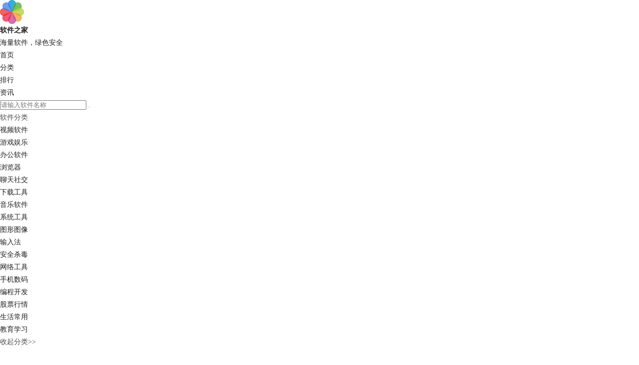

--- FILE ---
content_type: text/html
request_url: https://soft.duba.com/
body_size: 78435
content:
<!DOCTYPE html PUBLIC "-//W3C//DTD XHTML 1.0 Transitional//EN" "http://www.w3.org/TR/xhtml1/DTD/xhtml1-transitional.dtd">
<html xmlns="http://www.w3.org/1999/xhtml">
<head>
    <meta http-equiv="Content-Type" content="text/html; charset=utf-8"/>
    <meta http-equiv="Content-Language" content="zh-cn"/>
    <meta name="applicable-device" content="pc"/>
    <meta http-equiv="Cache-Control" content="no-siteapp" />	
    <meta http-equiv="Cache-Control" content="no-transform" />       
    <title>软件之家下载中心_海量免费软件下载
    </title>
    <meta name="keywords" content="免费软件,软件下载,免费下载,软件之家,下载中心,电脑软件下载"/>
    <meta name="description" content="软件之家下载中心提拱海量免费软件安全下载,全部软件都通过金山毒霸安全杀毒检测.手机、电脑客户端版应用软件大全,免费软件下载尽在软件之家下载中心."/>
    
    <link rel="canonical" href="http://soft.duba.com/" />
    
    <meta name="msvalidate.01" content="5A81307CBB9969B488A8DAB209140FBD" />
    <script type="text/javascript" src="/js/jquery-1.7.2.min.js"></script>
    <link href="/css/style.css" rel="stylesheet" type="text/css"/>
    <link href="/css/jquery.rating.css" type="text/css" rel="stylesheet"/>
    <link href="/css/global.css" type="text/css" rel="stylesheet"/>
    <link href="/css/main.css?v=20180417" type="text/css" rel="stylesheet"/>
    <link href="/css/fankui.css" rel="stylesheet" />
    <link href="/css/slide.css" rel="stylesheet" />
    <script type="text/javascript" src="/js/TouchSlide.1.11.js"></script>
    <link href="/js/jquery-ui/jquery-ui.min.css" rel="stylesheet" />
    <script type="text/javascript" src="/js/jquery-ui/jquery-ui.min.js"></script>
    <script type="text/javascript" src="/js/common.js?v=1"></script>
    <link rel="shortcut  icon" type="image/x-icon" href="/images/favicon.ico" media="screen"  />    
    <style>
	.ui-menu-item-wrapper{
		font-size:12px;
	}
	</style>
    <script type="text/javascript">        
            function listHover() {
                $(this).addClass('hover').siblings().removeClass('hover');
            }
            function listLeave() {
                $(this).removeClass('hover');
            }
            
            $(document).ready(function () {
                $("#search").autocomplete({
                    source: "http://soft.duba.com/search.aspx?auto_complete=1",
                    minLength: 1,
                    dataType: "json",
                    select: function (event, ui) {
                        $("#search").val(ui.item.value);
                        $("#searchform").submit();
                    }
                });
            });
    </script>
</head>

<body>

    <div class="section">

        <!--页面头部-->
        <div class="toptip">
            <div class="top">
                <div class="tleft">
                    <a href="http://soft.duba.com/">
                        <img src="/images/logo.png" alt="软件之家">
                        <h1 class="toptitle">软件之家</h1>
                        <div class="cat_more toplititle">海量软件，绿色安全</div>
                    </a>
                </div>
                <div class="tright">
                    <ul>
                        <li><a href="http://soft.duba.com/" class="trcur">首页</a> </li>
                        <li><a href="http://soft.duba.com/sort/" >分类</a> </li>
                        <li><a href="http://soft.duba.com/rank/" >排行</a> </li>
                        <li><a href="http://soft.duba.com/article/" >资讯</a> </li>
                    </ul>
                </div>

                <div class="top_en">
                    <form method="get" id="searchform" action="http://soft.duba.com/search.htm">
                        <input class="soft-input" type="text" name="q" value="" autocomplete="off" id="search" placeholder="请输入软件名称" />
                        <button class="searchbutton" type="submit"></button>
                    </form>
                </div>
            </div>
        </div>
<div class="main_box">

    <div class="mainfl">

        <!--分类-->
        <div id="class">

            <div class="bigtitle">软件分类</div>

            <div>

                <ul class="category">
                    
                                    <li class="sub"><a class="cat_bg shipin_bg" href="http://soft.duba.com/c1.htm" title="视频软件">视频软件</a></li>
                                
                                    <li class="sub"><a class="cat_bg youxi_bg" href="http://soft.duba.com/c2.htm" title="游戏娱乐">游戏娱乐</a></li>
                                
                                    <li class="sub"><a class="cat_bg bangong_bg" href="http://soft.duba.com/c3.htm" title="办公软件">办公软件</a></li>
                                
                                    <li class="sub"><a class="cat_bg liulanqi_bg" href="http://soft.duba.com/c4.htm" title="浏览器">浏览器</a></li>
                                
                                    <li class="sub"><a class="cat_bg shejiao_bg" href="http://soft.duba.com/c5.htm" title="聊天社交">聊天社交</a></li>
                                
                                    <li class="sub"><a class="cat_bg xiazai_bg" href="http://soft.duba.com/c6.htm" title="下载工具">下载工具</a></li>
                                
                                    <li class="sub"><a class="cat_bg yinyue_bg" href="http://soft.duba.com/c7.htm" title="音乐软件">音乐软件</a></li>
                                
                                    <li class="sub"><a class="cat_bg xitong_bg" href="http://soft.duba.com/c8.htm" title="系统工具">系统工具</a></li>
                                
                                    <li class="sub"><a class="cat_bg tuxing_bg" href="http://soft.duba.com/c9.htm" title="图形图像">图形图像</a></li>
                                
                                    <li class="sub"><a class="cat_bg shurufa_bg" href="http://soft.duba.com/c10.htm" title="输入法">输入法</a></li>
                                

                </ul>

                <ul class="category" id="morec" >

                    
                                    <li class="sub"><a class="cat_bg shadu_bg" href="http://soft.duba.com/c11.htm" title="安全杀毒">安全杀毒</a></li>
                                
                                    <li class="sub"><a class="cat_bg wangluo_bg" href="http://soft.duba.com/c12.htm" title="网络工具">网络工具</a></li>
                                
                                    <li class="sub"><a class="cat_bg shouji_bg" href="http://soft.duba.com/c13.htm" title="手机数码">手机数码</a></li>
                                
                                    <li class="sub"><a class="cat_bg biancheng_bg" href="http://soft.duba.com/c14.htm" title="编程开发">编程开发</a></li>
                                
                                    <li class="sub"><a class="cat_bg gupiao_bg" href="http://soft.duba.com/c15.htm" title="股票行情">股票行情</a></li>
                                
                                    <li class="sub"><a class="cat_bg shenghuo_bg" href="http://soft.duba.com/c16.htm" title="生活常用">生活常用</a></li>
                                
                                    <li class="sub"><a class="cat_bg jiaoyu_bg" href="http://soft.duba.com/c17.htm" title="教育学习">教育学习</a></li>
                                

                </ul>

            </div>

            <div class="cat_more" onclick="showall()" id="showallc">收起分类>></div>
        </div>


        <div style="margin: 35px"></div>

        <!--下载排行-->
        <div id="rank">
            <div class="bigtitle">下载排行</div>

            <div>

                <ul class="index_rank">
                    
                                    <li class="extrude">
                                        <div class="num num1">1</div>
                                        <div class="fl">
                                            <a href="http://soft.duba.com/soft/60047648.htm" target="_blank" title="金山毒霸">
                                                <img src="http://cu003.www.duba.net/duba/tools/dubatools/softmgricon/60047648.png" onerror="javascript:this.src='/images/noPic.png';" alt="金山毒霸"></a>
                                        </div>
                                        <div class="sbrief">
                                            <h3>
                                                <a href="http://soft.duba.com/soft/60047648.htm" target="_blank"><nobr>金山毒霸</nobr></a>
                                            </h3>
                                            <div class="dowdiv">
                                                <a href="http://soft.duba.com/soft/60047648.htm" class="btn_soft_dl" target="_blank">下载</a>
                                            </div>
                                        </div>                                                       
                                    </li>
                                
                                    <li class="extrude">
                                        <div class="num num2">2</div>
                                        <div class="fl">
                                            <a href="http://soft.duba.com/soft/60000043.htm" target="_blank" title="WinRAR">
                                                <img src="http://cu003.www.duba.net/duba/tools/dubatools/softmgricon/60000043.png" onerror="javascript:this.src='/images/noPic.png';" alt="WinRAR"></a>
                                        </div>
                                        <div class="sbrief">
                                            <h3>
                                                <a href="http://soft.duba.com/soft/60000043.htm" target="_blank"><nobr>WinRAR</nobr></a>
                                            </h3>
                                            <div class="dowdiv">
                                                <a href="http://soft.duba.com/soft/60000043.htm" class="btn_soft_dl" target="_blank">下载</a>
                                            </div>
                                        </div>                                                       
                                    </li>
                                
                                    <li class="extrude">
                                        <div class="num num3">3</div>
                                        <div class="fl">
                                            <a href="http://soft.duba.com/soft/70002847.htm" target="_blank" title="猎豹浏览器">
                                                <img src="http://cu003.www.duba.net/duba/tools/dubatools/softmgricon/70002847.png" onerror="javascript:this.src='/images/noPic.png';" alt="猎豹浏览器"></a>
                                        </div>
                                        <div class="sbrief">
                                            <h3>
                                                <a href="http://soft.duba.com/soft/70002847.htm" target="_blank"><nobr>猎豹浏览器</nobr></a>
                                            </h3>
                                            <div class="dowdiv">
                                                <a href="http://soft.duba.com/soft/70002847.htm" class="btn_soft_dl" target="_blank">下载</a>
                                            </div>
                                        </div>                                                       
                                    </li>
                                
                                    <li class="extrude">
                                        <div class="num num4">4</div>
                                        <div class="fl">
                                            <a href="http://soft.duba.com/soft/60002917.htm" target="_blank" title="电脑管家">
                                                <img src="http://cu003.www.duba.net/duba/tools/dubatools/softmgricon/60002917.png" onerror="javascript:this.src='/images/noPic.png';" alt="电脑管家"></a>
                                        </div>
                                        <div class="sbrief">
                                            <h3>
                                                <a href="http://soft.duba.com/soft/60002917.htm" target="_blank"><nobr>电脑管家</nobr></a>
                                            </h3>
                                            <div class="dowdiv">
                                                <a href="http://soft.duba.com/soft/60002917.htm" class="btn_soft_dl" target="_blank">下载</a>
                                            </div>
                                        </div>                                                       
                                    </li>
                                
                                    <li class="extrude">
                                        <div class="num num5">5</div>
                                        <div class="fl">
                                            <a href="http://soft.duba.com/soft/60047692.htm" target="_blank" title="QQ">
                                                <img src="http://cu003.www.duba.net/duba/tools/dubatools/softmgricon/60047692.png" onerror="javascript:this.src='/images/noPic.png';" alt="QQ"></a>
                                        </div>
                                        <div class="sbrief">
                                            <h3>
                                                <a href="http://soft.duba.com/soft/60047692.htm" target="_blank"><nobr>QQ</nobr></a>
                                            </h3>
                                            <div class="dowdiv">
                                                <a href="http://soft.duba.com/soft/60047692.htm" class="btn_soft_dl" target="_blank">下载</a>
                                            </div>
                                        </div>                                                       
                                    </li>
                                
                                    <li class="extrude">
                                        <div class="num num6">6</div>
                                        <div class="fl">
                                            <a href="http://soft.duba.com/soft/60003603.htm" target="_blank" title="驱动精灵">
                                                <img src="http://cu003.www.duba.net/duba/tools/dubatools/softmgricon/60003603.png" onerror="javascript:this.src='/images/noPic.png';" alt="驱动精灵"></a>
                                        </div>
                                        <div class="sbrief">
                                            <h3>
                                                <a href="http://soft.duba.com/soft/60003603.htm" target="_blank"><nobr>驱动精灵</nobr></a>
                                            </h3>
                                            <div class="dowdiv">
                                                <a href="http://soft.duba.com/soft/60003603.htm" class="btn_soft_dl" target="_blank">下载</a>
                                            </div>
                                        </div>                                                       
                                    </li>
                                
                                    <li class="extrude">
                                        <div class="num num7">7</div>
                                        <div class="fl">
                                            <a href="http://soft.duba.com/soft/60000399.htm" target="_blank" title="搜狗拼音输入法">
                                                <img src="http://cu003.www.duba.net/duba/tools/dubatools/softmgricon/60000399.png" onerror="javascript:this.src='/images/noPic.png';" alt="搜狗拼音输入法"></a>
                                        </div>
                                        <div class="sbrief">
                                            <h3>
                                                <a href="http://soft.duba.com/soft/60000399.htm" target="_blank"><nobr>搜狗拼音输入法</nobr></a>
                                            </h3>
                                            <div class="dowdiv">
                                                <a href="http://soft.duba.com/soft/60000399.htm" class="btn_soft_dl" target="_blank">下载</a>
                                            </div>
                                        </div>                                                       
                                    </li>
                                
                                    <li class="extrude">
                                        <div class="num num8">8</div>
                                        <div class="fl">
                                            <a href="http://soft.duba.com/soft/60000030.htm" target="_blank" title="暴风影音5">
                                                <img src="http://cu003.www.duba.net/duba/tools/dubatools/softmgricon/60000030.png" onerror="javascript:this.src='/images/noPic.png';" alt="暴风影音5"></a>
                                        </div>
                                        <div class="sbrief">
                                            <h3>
                                                <a href="http://soft.duba.com/soft/60000030.htm" target="_blank"><nobr>暴风影音5</nobr></a>
                                            </h3>
                                            <div class="dowdiv">
                                                <a href="http://soft.duba.com/soft/60000030.htm" class="btn_soft_dl" target="_blank">下载</a>
                                            </div>
                                        </div>                                                       
                                    </li>
                                
                                    <li class="extrude">
                                        <div class="num num9">9</div>
                                        <div class="fl">
                                            <a href="http://soft.duba.com/soft/61000071.htm" target="_blank" title="爱奇艺PPS视频">
                                                <img src="http://cu003.www.duba.net/duba/tools/dubatools/softmgricon/61000071.png" onerror="javascript:this.src='/images/noPic.png';" alt="爱奇艺PPS视频"></a>
                                        </div>
                                        <div class="sbrief">
                                            <h3>
                                                <a href="http://soft.duba.com/soft/61000071.htm" target="_blank"><nobr>爱奇艺PPS视频</nobr></a>
                                            </h3>
                                            <div class="dowdiv">
                                                <a href="http://soft.duba.com/soft/61000071.htm" class="btn_soft_dl" target="_blank">下载</a>
                                            </div>
                                        </div>                                                       
                                    </li>
                                
                                    <li class="extrude">
                                        <div class="num num10">10</div>
                                        <div class="fl">
                                            <a href="http://soft.duba.com/soft/60000002.htm" target="_blank" title="酷狗音乐">
                                                <img src="http://cu003.www.duba.net/duba/tools/dubatools/softmgricon/60000002.png" onerror="javascript:this.src='/images/noPic.png';" alt="酷狗音乐"></a>
                                        </div>
                                        <div class="sbrief">
                                            <h3>
                                                <a href="http://soft.duba.com/soft/60000002.htm" target="_blank"><nobr>酷狗音乐</nobr></a>
                                            </h3>
                                            <div class="dowdiv">
                                                <a href="http://soft.duba.com/soft/60000002.htm" class="btn_soft_dl" target="_blank">下载</a>
                                            </div>
                                        </div>                                                       
                                    </li>
                                


                </ul>

            </div>

            <div class="cat_more">

                <a href="http://soft.duba.com/rank/" rel="nofollow">查看更多>></a>
            </div>

        </div>



    </div>


    <div>

        <!--banner-->
        <div id="slideBox" class="slideBox">
            <div class="bd">
                <ul>
                    <li>
                        <div class="m-width">
                            <a href="http://soft.duba.com/soft/61000071.htm">
                                <img src="http://soft.duba.com/images/pps.png" alt="爱奇艺PPS影音"></a>
                        </div>
                    </li>
                    <li>
                        <div class="m-width">
                            <a href="http://soft.duba.com/soft/60040407.htm">
                                <img src="/images/tencent.png" alt="腾讯视频"></a>
                        </div>
                    </li>
                    <li>
                        <div class="m-width">
                            <a href="http://soft.duba.com/zt/4/">
                                <img src="/images/zt4.png" alt="装机必备软件下载"></a>
                        </div>
                    </li>
                </ul>
            </div>
            <div class="banner-btn">
                <div class="hd">
                    <ul>
                        <li class="">1</li>
                        <li class="on">2</li>
                    </ul>
                </div>
            </div>
        </div>


        <!--热门精选-->
        <div class="list-left">

            <div class="softdiv">
                <div class="bigtitle">热门精选</div>
                <ul class="soft-list">
                    
                                    <li class="">
                                        <a href="http://soft.duba.com/soft/60047692.htm" class="pic" target="_blank">
                                            <img src="http://cu003.www.duba.net/duba/tools/dubatools/softmgricon/60047692.png" alt="腾讯QQ" onerror="javascript:this.src='/images/noPic.png';">                                    
                                        </a>
                                        <a href="http://soft.duba.com/soft/60047692.htm" class="name" target="_blank"><nobr>腾讯QQ</nobr></a>
                                        <a href="http://soft.duba.com/soft/60047692.htm" class="btn-soft-dl" target="_blank">下载</a>
                                    </li>
                                
                                    <li class="">
                                        <a href="http://soft.duba.com/soft/70002847.htm" class="pic" target="_blank">
                                            <img src="http://cu003.www.duba.net/duba/tools/dubatools/softmgricon/70002847.png" alt="猎豹浏览器" onerror="javascript:this.src='/images/noPic.png';">                                    
                                        </a>
                                        <a href="http://soft.duba.com/soft/70002847.htm" class="name" target="_blank"><nobr>猎豹浏览器</nobr></a>
                                        <a href="http://soft.duba.com/soft/70002847.htm" class="btn-soft-dl" target="_blank">下载</a>
                                    </li>
                                
                                    <li class="">
                                        <a href="http://soft.duba.com/soft/60000399.htm" class="pic" target="_blank">
                                            <img src="http://cu003.www.duba.net/duba/tools/dubatools/softmgricon/60000399.png" alt="搜狗拼音" onerror="javascript:this.src='/images/noPic.png';">                                    
                                        </a>
                                        <a href="http://soft.duba.com/soft/60000399.htm" class="name" target="_blank"><nobr>搜狗拼音</nobr></a>
                                        <a href="http://soft.duba.com/soft/60000399.htm" class="btn-soft-dl" target="_blank">下载</a>
                                    </li>
                                
                                    <li class="">
                                        <a href="http://soft.duba.com/soft/60000002.htm" class="pic" target="_blank">
                                            <img src="http://cu003.www.duba.net/duba/tools/dubatools/softmgricon/60000002.png" alt="酷狗音乐" onerror="javascript:this.src='/images/noPic.png';">                                    
                                        </a>
                                        <a href="http://soft.duba.com/soft/60000002.htm" class="name" target="_blank"><nobr>酷狗音乐</nobr></a>
                                        <a href="http://soft.duba.com/soft/60000002.htm" class="btn-soft-dl" target="_blank">下载</a>
                                    </li>
                                
                                    <li class="">
                                        <a href="http://soft.duba.com/soft/60047491.htm" class="pic" target="_blank">
                                            <img src="http://cu003.www.duba.net/duba/tools/dubatools/softmgricon/60047491.png" alt="Adobe Photoshop 正式版" onerror="javascript:this.src='/images/noPic.png';">                                    
                                        </a>
                                        <a href="http://soft.duba.com/soft/60047491.htm" class="name" target="_blank"><nobr>Adobe Photoshop 正式版</nobr></a>
                                        <a href="http://soft.duba.com/soft/60047491.htm" class="btn-soft-dl" target="_blank">下载</a>
                                    </li>
                                
                                    <li class="">
                                        <a href="http://soft.duba.com/soft/60000030.htm" class="pic" target="_blank">
                                            <img src="http://cu003.www.duba.net/duba/tools/dubatools/softmgricon/60000030.png" alt="暴风影音5" onerror="javascript:this.src='/images/noPic.png';">                                    
                                        </a>
                                        <a href="http://soft.duba.com/soft/60000030.htm" class="name" target="_blank"><nobr>暴风影音5</nobr></a>
                                        <a href="http://soft.duba.com/soft/60000030.htm" class="btn-soft-dl" target="_blank">下载</a>
                                    </li>
                                
                                    <li class="">
                                        <a href="http://soft.duba.com/soft/60003603.htm" class="pic" target="_blank">
                                            <img src="http://cu003.www.duba.net/duba/tools/dubatools/softmgricon/60003603.png" alt="驱动精灵" onerror="javascript:this.src='/images/noPic.png';">                                    
                                        </a>
                                        <a href="http://soft.duba.com/soft/60003603.htm" class="name" target="_blank"><nobr>驱动精灵</nobr></a>
                                        <a href="http://soft.duba.com/soft/60003603.htm" class="btn-soft-dl" target="_blank">下载</a>
                                    </li>
                                
                                    <li class="">
                                        <a href="http://soft.duba.com/soft/60047648.htm" class="pic" target="_blank">
                                            <img src="http://cu003.www.duba.net/duba/tools/dubatools/softmgricon/60047648.png" alt="金山毒霸" onerror="javascript:this.src='/images/noPic.png';">                                    
                                        </a>
                                        <a href="http://soft.duba.com/soft/60047648.htm" class="name" target="_blank"><nobr>金山毒霸</nobr></a>
                                        <a href="http://soft.duba.com/soft/60047648.htm" class="btn-soft-dl" target="_blank">下载</a>
                                    </li>
                                
                                    <li class="">
                                        <a href="http://soft.duba.com/soft/61000056.htm" class="pic" target="_blank">
                                            <img src="http://cu003.www.duba.net/duba/tools/dubatools/softmgricon/61000056.png" alt="QQ浏览器" onerror="javascript:this.src='/images/noPic.png';">                                    
                                        </a>
                                        <a href="http://soft.duba.com/soft/61000056.htm" class="name" target="_blank"><nobr>QQ浏览器</nobr></a>
                                        <a href="http://soft.duba.com/soft/61000056.htm" class="btn-soft-dl" target="_blank">下载</a>
                                    </li>
                                
                                    <li class="">
                                        <a href="http://soft.duba.com/soft/60000043.htm" class="pic" target="_blank">
                                            <img src="http://cu003.www.duba.net/duba/tools/dubatools/softmgricon/60000043.png" alt="WinRAR" onerror="javascript:this.src='/images/noPic.png';">                                    
                                        </a>
                                        <a href="http://soft.duba.com/soft/60000043.htm" class="name" target="_blank"><nobr>WinRAR</nobr></a>
                                        <a href="http://soft.duba.com/soft/60000043.htm" class="btn-soft-dl" target="_blank">下载</a>
                                    </li>
                                
                                    <li class="">
                                        <a href="http://soft.duba.com/soft/60040407.htm" class="pic" target="_blank">
                                            <img src="http://cu003.www.duba.net/duba/tools/dubatools/softmgricon/60040407.png" alt="腾讯视频" onerror="javascript:this.src='/images/noPic.png';">                                    
                                        </a>
                                        <a href="http://soft.duba.com/soft/60040407.htm" class="name" target="_blank"><nobr>腾讯视频</nobr></a>
                                        <a href="http://soft.duba.com/soft/60040407.htm" class="btn-soft-dl" target="_blank">下载</a>
                                    </li>
                                
                                    <li class="">
                                        <a href="http://soft.duba.com/soft/60000850.htm" class="pic" target="_blank">
                                            <img src="http://cu003.www.duba.net/duba/tools/dubatools/softmgricon/60000850.png" alt="网易云音乐" onerror="javascript:this.src='/images/noPic.png';">                                    
                                        </a>
                                        <a href="http://soft.duba.com/soft/60000850.htm" class="name" target="_blank"><nobr>网易云音乐</nobr></a>
                                        <a href="http://soft.duba.com/soft/60000850.htm" class="btn-soft-dl" target="_blank">下载</a>
                                    </li>
                                
                                    <li class="">
                                        <a href="http://soft.duba.com/soft/60001814.htm" class="pic" target="_blank">
                                            <img src="http://cu003.www.duba.net/duba/tools/dubatools/softmgricon/60001814.png" alt="迅雷" onerror="javascript:this.src='/images/noPic.png';">                                    
                                        </a>
                                        <a href="http://soft.duba.com/soft/60001814.htm" class="name" target="_blank"><nobr>迅雷</nobr></a>
                                        <a href="http://soft.duba.com/soft/60001814.htm" class="btn-soft-dl" target="_blank">下载</a>
                                    </li>
                                
                </ul>
            </div>


            <div class="softdiv">
                <div class="bigtitle">装机必备</div>
                <ul class="soft-list">
                    
                                    <li class="">
                                        <a href="http://soft.duba.com/soft/60046865.htm" class="pic" target="_blank">
                                            <img src="http://cu003.www.duba.net/duba/tools/dubatools/softmgricon/60046865.png" alt="优酷" onerror="javascript:this.src='/images/noPic.png';">                                    
                                        </a>
                                        <a href="http://soft.duba.com/soft/60046865.htm" class="name" target="_blank"><nobr>优酷</nobr></a>
                                        <a href="http://soft.duba.com/soft/60046865.htm" class="btn-soft-dl" target="_blank">下载</a>
                                    </li>
                                
                                    <li class="">
                                        <a href="http://soft.duba.com/soft/70002847.htm" class="pic" target="_blank">
                                            <img src="http://cu003.www.duba.net/duba/tools/dubatools/softmgricon/70002847.png" alt="猎豹浏览器" onerror="javascript:this.src='/images/noPic.png';">                                    
                                        </a>
                                        <a href="http://soft.duba.com/soft/70002847.htm" class="name" target="_blank"><nobr>猎豹浏览器</nobr></a>
                                        <a href="http://soft.duba.com/soft/70002847.htm" class="btn-soft-dl" target="_blank">下载</a>
                                    </li>
                                
                                    <li class="">
                                        <a href="http://soft.duba.com/soft/60040408.htm" class="pic" target="_blank">
                                            <img src="http://cu003.www.duba.net/duba/tools/dubatools/softmgricon/60040408.png" alt="QQ音乐" onerror="javascript:this.src='/images/noPic.png';">                                    
                                        </a>
                                        <a href="http://soft.duba.com/soft/60040408.htm" class="name" target="_blank"><nobr>QQ音乐</nobr></a>
                                        <a href="http://soft.duba.com/soft/60040408.htm" class="btn-soft-dl" target="_blank">下载</a>
                                    </li>
                                
                                    <li class="">
                                        <a href="http://soft.duba.com/soft/60000399.htm" class="pic" target="_blank">
                                            <img src="http://cu003.www.duba.net/duba/tools/dubatools/softmgricon/60000399.png" alt="搜狗拼音" onerror="javascript:this.src='/images/noPic.png';">                                    
                                        </a>
                                        <a href="http://soft.duba.com/soft/60000399.htm" class="name" target="_blank"><nobr>搜狗拼音</nobr></a>
                                        <a href="http://soft.duba.com/soft/60000399.htm" class="btn-soft-dl" target="_blank">下载</a>
                                    </li>
                                
                                    <li class="">
                                        <a href="http://soft.duba.com/soft/70006853.htm" class="pic" target="_blank">
                                            <img src="http://cu003.www.duba.net/duba/tools/dubatools/softmgricon/70006853.png" alt="极速看图" onerror="javascript:this.src='/images/noPic.png';">                                    
                                        </a>
                                        <a href="http://soft.duba.com/soft/70006853.htm" class="name" target="_blank"><nobr>极速看图</nobr></a>
                                        <a href="http://soft.duba.com/soft/70006853.htm" class="btn-soft-dl" target="_blank">下载</a>
                                    </li>
                                
                                    <li class="">
                                        <a href="http://soft.duba.com/soft/70005042.htm" class="pic" target="_blank">
                                            <img src="http://cu003.www.duba.net/duba/tools/dubatools/softmgricon/70005042.png" alt="微信" onerror="javascript:this.src='/images/noPic.png';">                                    
                                        </a>
                                        <a href="http://soft.duba.com/soft/70005042.htm" class="name" target="_blank"><nobr>微信</nobr></a>
                                        <a href="http://soft.duba.com/soft/70005042.htm" class="btn-soft-dl" target="_blank">下载</a>
                                    </li>
                                
                                    <li class="">
                                        <a href="http://soft.duba.com/soft/60047648.htm" class="pic" target="_blank">
                                            <img src="http://cu003.www.duba.net/duba/tools/dubatools/softmgricon/60047648.png" alt="金山毒霸" onerror="javascript:this.src='/images/noPic.png';">                                    
                                        </a>
                                        <a href="http://soft.duba.com/soft/60047648.htm" class="name" target="_blank"><nobr>金山毒霸</nobr></a>
                                        <a href="http://soft.duba.com/soft/60047648.htm" class="btn-soft-dl" target="_blank">下载</a>
                                    </li>
                                
                                    <li class="">
                                        <a href="http://soft.duba.com/soft/60040407.htm" class="pic" target="_blank">
                                            <img src="http://cu003.www.duba.net/duba/tools/dubatools/softmgricon/60040407.png" alt="腾讯视频" onerror="javascript:this.src='/images/noPic.png';">                                    
                                        </a>
                                        <a href="http://soft.duba.com/soft/60040407.htm" class="name" target="_blank"><nobr>腾讯视频</nobr></a>
                                        <a href="http://soft.duba.com/soft/60040407.htm" class="btn-soft-dl" target="_blank">下载</a>
                                    </li>
                                
                                    <li class="">
                                        <a href="http://soft.duba.com/soft/60003603.htm" class="pic" target="_blank">
                                            <img src="http://cu003.www.duba.net/duba/tools/dubatools/softmgricon/60003603.png" alt="驱动精灵" onerror="javascript:this.src='/images/noPic.png';">                                    
                                        </a>
                                        <a href="http://soft.duba.com/soft/60003603.htm" class="name" target="_blank"><nobr>驱动精灵</nobr></a>
                                        <a href="http://soft.duba.com/soft/60003603.htm" class="btn-soft-dl" target="_blank">下载</a>
                                    </li>
                                
                                    <li class="">
                                        <a href="http://soft.duba.com/soft/61000071.htm" class="pic" target="_blank">
                                            <img src="http://cu003.www.duba.net/duba/tools/dubatools/softmgricon/61000071.png" alt="爱奇艺视频" onerror="javascript:this.src='/images/noPic.png';">                                    
                                        </a>
                                        <a href="http://soft.duba.com/soft/61000071.htm" class="name" target="_blank"><nobr>爱奇艺视频</nobr></a>
                                        <a href="http://soft.duba.com/soft/61000071.htm" class="btn-soft-dl" target="_blank">下载</a>
                                    </li>
                                
                                    <li class="">
                                        <a href="http://soft.duba.com/soft/60047692.htm" class="pic" target="_blank">
                                            <img src="http://cu003.www.duba.net/duba/tools/dubatools/softmgricon/60047692.png" alt="腾讯QQ" onerror="javascript:this.src='/images/noPic.png';">                                    
                                        </a>
                                        <a href="http://soft.duba.com/soft/60047692.htm" class="name" target="_blank"><nobr>腾讯QQ</nobr></a>
                                        <a href="http://soft.duba.com/soft/60047692.htm" class="btn-soft-dl" target="_blank">下载</a>
                                    </li>
                                
                </ul>
            </div>
             <div class="softdiv">
                <div class="bigtitle">办公常用</div>
                <ul class="soft-list">
                    
                                    <li class="">
                                        <a href="http://soft.duba.com/soft/60047491.htm" class="pic" target="_blank">
                                            <img src="http://cu003.www.duba.net/duba/tools/dubatools/softmgricon/60047491.png" alt="Adobe Photoshop 正式版" onerror="javascript:this.src='/images/noPic.png';">                                    
                                        </a>
                                        <a href="http://soft.duba.com/soft/60047491.htm" class="name" target="_blank"><nobr>Adobe Photoshop 正式版</nobr></a>
                                        <a href="http://soft.duba.com/soft/60047491.htm" class="btn-soft-dl" target="_blank">下载</a>
                                    </li>
                                
                                    <li class="">
                                        <a href="http://soft.duba.com/soft/60001630.htm" class="pic" target="_blank">
                                            <img src="http://cu003.www.duba.net/duba/tools/dubatools/softmgricon/60001630.png" alt="有道词典" onerror="javascript:this.src='/images/noPic.png';">                                    
                                        </a>
                                        <a href="http://soft.duba.com/soft/60001630.htm" class="name" target="_blank"><nobr>有道词典</nobr></a>
                                        <a href="http://soft.duba.com/soft/60001630.htm" class="btn-soft-dl" target="_blank">下载</a>
                                    </li>
                                
                                    <li class="">
                                        <a href="http://soft.duba.com/soft/61000098.htm" class="pic" target="_blank">
                                            <img src="http://cu003.www.duba.net/duba/tools/dubatools/softmgricon/61000098.png" alt="Foxmail" onerror="javascript:this.src='/images/noPic.png';">                                    
                                        </a>
                                        <a href="http://soft.duba.com/soft/61000098.htm" class="name" target="_blank"><nobr>Foxmail</nobr></a>
                                        <a href="http://soft.duba.com/soft/61000098.htm" class="btn-soft-dl" target="_blank">下载</a>
                                    </li>
                                
                                    <li class="">
                                        <a href="http://soft.duba.com/soft/70006312.htm" class="pic" target="_blank">
                                            <img src="http://cu003.www.duba.net/duba/tools/dubatools/softmgricon/70006312.png" alt="悦书PDF阅读器" onerror="javascript:this.src='/images/noPic.png';">                                    
                                        </a>
                                        <a href="http://soft.duba.com/soft/70006312.htm" class="name" target="_blank"><nobr>悦书PDF阅读器</nobr></a>
                                        <a href="http://soft.duba.com/soft/70006312.htm" class="btn-soft-dl" target="_blank">下载</a>
                                    </li>
                                
                                    <li class="">
                                        <a href="http://soft.duba.com/soft/60039457.htm" class="pic" target="_blank">
                                            <img src="http://cu003.www.duba.net/duba/tools/dubatools/softmgricon/60039457.png" alt="有道云笔记" onerror="javascript:this.src='/images/noPic.png';">                                    
                                        </a>
                                        <a href="http://soft.duba.com/soft/60039457.htm" class="name" target="_blank"><nobr>有道云笔记</nobr></a>
                                        <a href="http://soft.duba.com/soft/60039457.htm" class="btn-soft-dl" target="_blank">下载</a>
                                    </li>
                                
                                    <li class="">
                                        <a href="http://soft.duba.com/soft/70006080.htm" class="pic" target="_blank">
                                            <img src="http://cu003.www.duba.net/duba/tools/dubatools/softmgricon/70006080.png" alt="网易邮箱大师" onerror="javascript:this.src='/images/noPic.png';">                                    
                                        </a>
                                        <a href="http://soft.duba.com/soft/70006080.htm" class="name" target="_blank"><nobr>网易邮箱大师</nobr></a>
                                        <a href="http://soft.duba.com/soft/70006080.htm" class="btn-soft-dl" target="_blank">下载</a>
                                    </li>
                                
                                    <li class="">
                                        <a href="http://soft.duba.com/soft/70005960.htm" class="pic" target="_blank">
                                            <img src="http://cu003.www.duba.net/duba/tools/dubatools/softmgricon/70005960.png" alt="钉钉" onerror="javascript:this.src='/images/noPic.png';">                                    
                                        </a>
                                        <a href="http://soft.duba.com/soft/70005960.htm" class="name" target="_blank"><nobr>钉钉</nobr></a>
                                        <a href="http://soft.duba.com/soft/70005960.htm" class="btn-soft-dl" target="_blank">下载</a>
                                    </li>
                                
                                    <li class="">
                                        <a href="http://soft.duba.com/soft/70005977.htm" class="pic" target="_blank">
                                            <img src="http://cu003.www.duba.net/duba/tools/dubatools/softmgricon/70005977.png" alt="企业微信" onerror="javascript:this.src='/images/noPic.png';">                                    
                                        </a>
                                        <a href="http://soft.duba.com/soft/70005977.htm" class="name" target="_blank"><nobr>企业微信</nobr></a>
                                        <a href="http://soft.duba.com/soft/70005977.htm" class="btn-soft-dl" target="_blank">下载</a>
                                    </li>
                                
                                    <li class="">
                                        <a href="http://soft.duba.com/soft/60000769.htm" class="pic" target="_blank">
                                            <img src="http://cu003.www.duba.net/duba/tools/dubatools/softmgricon/60000769.png" alt="Office2007文件格式兼容包" onerror="javascript:this.src='/images/noPic.png';">                                    
                                        </a>
                                        <a href="http://soft.duba.com/soft/60000769.htm" class="name" target="_blank"><nobr>Office2007文件格式兼容包</nobr></a>
                                        <a href="http://soft.duba.com/soft/60000769.htm" class="btn-soft-dl" target="_blank">下载</a>
                                    </li>
                                
                                    <li class="">
                                        <a href="http://soft.duba.com/soft/70002896.htm" class="pic" target="_blank">
                                            <img src="http://cu003.www.duba.net/duba/tools/dubatools/softmgricon/70002896.png" alt="Adobe Reader" onerror="javascript:this.src='/images/noPic.png';">                                    
                                        </a>
                                        <a href="http://soft.duba.com/soft/70002896.htm" class="name" target="_blank"><nobr>Adobe Reader</nobr></a>
                                        <a href="http://soft.duba.com/soft/70002896.htm" class="btn-soft-dl" target="_blank">下载</a>
                                    </li>
                                
                                    <li class="">
                                        <a href="http://soft.duba.com/soft/60047745.htm" class="pic" target="_blank">
                                            <img src="http://cu003.www.duba.net/duba/tools/dubatools/softmgricon/60047745.png" alt="Microsoft Office 2013" onerror="javascript:this.src='/images/noPic.png';">                                    
                                        </a>
                                        <a href="http://soft.duba.com/soft/60047745.htm" class="name" target="_blank"><nobr>Microsoft Office 2013</nobr></a>
                                        <a href="http://soft.duba.com/soft/60047745.htm" class="btn-soft-dl" target="_blank">下载</a>
                                    </li>
                                
                                    <li class="">
                                        <a href="http://soft.duba.com/soft/60000022.htm" class="pic" target="_blank">
                                            <img src="http://cu003.www.duba.net/duba/tools/dubatools/softmgricon/60000022.png" alt="福昕PDF" onerror="javascript:this.src='/images/noPic.png';">                                    
                                        </a>
                                        <a href="http://soft.duba.com/soft/60000022.htm" class="name" target="_blank"><nobr>福昕PDF</nobr></a>
                                        <a href="http://soft.duba.com/soft/60000022.htm" class="btn-soft-dl" target="_blank">下载</a>
                                    </li>
                                
                </ul>
            </div>
            
            <div class="softdiv">
                <div class="bigtitle">视频软件</div>
                <ul class="soft-list">
                    
                                    <li class="">
                                        <a href="http://soft.duba.com/soft/80000012.htm" class="pic" target="_blank">
                                            <img src="http://cu003.www.duba.net/duba/tools/dubatools/softmgricon/80000012.png" alt="PotPlayer" onerror="javascript:this.src='/images/noPic.png';">                                    
                                        </a>
                                        <a href="http://soft.duba.com/soft/80000012.htm" class="name" target="_blank"><nobr>PotPlayer</nobr></a>
                                        <a href="http://soft.duba.com/soft/80000012.htm" class="btn-soft-dl" target="_blank">下载</a>
                                    </li>
                                
                                    <li class="">
                                        <a href="http://soft.duba.com/soft/60046533.htm" class="pic" target="_blank">
                                            <img src="http://cu003.www.duba.net/duba/tools/dubatools/softmgricon/60046533.png" alt="QQ影音" onerror="javascript:this.src='/images/noPic.png';">                                    
                                        </a>
                                        <a href="http://soft.duba.com/soft/60046533.htm" class="name" target="_blank"><nobr>QQ影音</nobr></a>
                                        <a href="http://soft.duba.com/soft/60046533.htm" class="btn-soft-dl" target="_blank">下载</a>
                                    </li>
                                
                                    <li class="">
                                        <a href="http://soft.duba.com/soft/60046865.htm" class="pic" target="_blank">
                                            <img src="http://cu003.www.duba.net/duba/tools/dubatools/softmgricon/60046865.png" alt="优酷" onerror="javascript:this.src='/images/noPic.png';">                                    
                                        </a>
                                        <a href="http://soft.duba.com/soft/60046865.htm" class="name" target="_blank"><nobr>优酷</nobr></a>
                                        <a href="http://soft.duba.com/soft/60046865.htm" class="btn-soft-dl" target="_blank">下载</a>
                                    </li>
                                
                                    <li class="">
                                        <a href="http://soft.duba.com/soft/60040407.htm" class="pic" target="_blank">
                                            <img src="http://cu003.www.duba.net/duba/tools/dubatools/softmgricon/60040407.png" alt="腾讯视频" onerror="javascript:this.src='/images/noPic.png';">                                    
                                        </a>
                                        <a href="http://soft.duba.com/soft/60040407.htm" class="name" target="_blank"><nobr>腾讯视频</nobr></a>
                                        <a href="http://soft.duba.com/soft/60040407.htm" class="btn-soft-dl" target="_blank">下载</a>
                                    </li>
                                
                                    <li class="">
                                        <a href="http://soft.duba.com/soft/60000020.htm" class="pic" target="_blank">
                                            <img src="http://cu003.www.duba.net/duba/tools/dubatools/softmgricon/60000020.png" alt="KMPlayer播放器" onerror="javascript:this.src='/images/noPic.png';">                                    
                                        </a>
                                        <a href="http://soft.duba.com/soft/60000020.htm" class="name" target="_blank"><nobr>KMPlayer播放器</nobr></a>
                                        <a href="http://soft.duba.com/soft/60000020.htm" class="btn-soft-dl" target="_blank">下载</a>
                                    </li>
                                
                                    <li class="">
                                        <a href="http://soft.duba.com/soft/70006989.htm" class="pic" target="_blank">
                                            <img src="http://cu003.www.duba.net/duba/tools/dubatools/softmgricon/70006989.png" alt="爱奇艺PPS视频抢鲜版" onerror="javascript:this.src='/images/noPic.png';">                                    
                                        </a>
                                        <a href="http://soft.duba.com/soft/70006989.htm" class="name" target="_blank"><nobr>爱奇艺PPS视频抢鲜版</nobr></a>
                                        <a href="http://soft.duba.com/soft/70006989.htm" class="btn-soft-dl" target="_blank">下载</a>
                                    </li>
                                
                                    <li class="">
                                        <a href="http://soft.duba.com/soft/60000030.htm" class="pic" target="_blank">
                                            <img src="http://cu003.www.duba.net/duba/tools/dubatools/softmgricon/60000030.png" alt="暴风影音5" onerror="javascript:this.src='/images/noPic.png';">                                    
                                        </a>
                                        <a href="http://soft.duba.com/soft/60000030.htm" class="name" target="_blank"><nobr>暴风影音5</nobr></a>
                                        <a href="http://soft.duba.com/soft/60000030.htm" class="btn-soft-dl" target="_blank">下载</a>
                                    </li>
                                
                                    <li class="">
                                        <a href="http://soft.duba.com/soft/61000069.htm" class="pic" target="_blank">
                                            <img src="http://cu003.www.duba.net/duba/tools/dubatools/softmgricon/61000069.png" alt="搜狐影音" onerror="javascript:this.src='/images/noPic.png';">                                    
                                        </a>
                                        <a href="http://soft.duba.com/soft/61000069.htm" class="name" target="_blank"><nobr>搜狐影音</nobr></a>
                                        <a href="http://soft.duba.com/soft/61000069.htm" class="btn-soft-dl" target="_blank">下载</a>
                                    </li>
                                
                                    <li class="">
                                        <a href="http://soft.duba.com/soft/61000065.htm" class="pic" target="_blank">
                                            <img src="http://cu003.www.duba.net/duba/tools/dubatools/softmgricon/61000065.png" alt="乐视视频" onerror="javascript:this.src='/images/noPic.png';">                                    
                                        </a>
                                        <a href="http://soft.duba.com/soft/61000065.htm" class="name" target="_blank"><nobr>乐视视频</nobr></a>
                                        <a href="http://soft.duba.com/soft/61000065.htm" class="btn-soft-dl" target="_blank">下载</a>
                                    </li>
                                
                                    <li class="">
                                        <a href="http://soft.duba.com/soft/60047758.htm" class="pic" target="_blank">
                                            <img src="http://cu003.www.duba.net/duba/tools/dubatools/softmgricon/60047758.png" alt="芒果TV" onerror="javascript:this.src='/images/noPic.png';">                                    
                                        </a>
                                        <a href="http://soft.duba.com/soft/60047758.htm" class="name" target="_blank"><nobr>芒果TV</nobr></a>
                                        <a href="http://soft.duba.com/soft/60047758.htm" class="btn-soft-dl" target="_blank">下载</a>
                                    </li>
                                
                                    <li class="">
                                        <a href="http://soft.duba.com/soft/60000228.htm" class="pic" target="_blank">
                                            <img src="http://cu003.www.duba.net/duba/tools/dubatools/softmgricon/60000228.png" alt="Adobe Flash" onerror="javascript:this.src='/images/noPic.png';">                                    
                                        </a>
                                        <a href="http://soft.duba.com/soft/60000228.htm" class="name" target="_blank"><nobr>Adobe Flash</nobr></a>
                                        <a href="http://soft.duba.com/soft/60000228.htm" class="btn-soft-dl" target="_blank">下载</a>
                                    </li>
                                
                                    <li class="">
                                        <a href="http://soft.duba.com/soft/60000105.htm" class="pic" target="_blank">
                                            <img src="http://cu003.www.duba.net/duba/tools/dubatools/softmgricon/60000105.png" alt="央视影音" onerror="javascript:this.src='/images/noPic.png';">                                    
                                        </a>
                                        <a href="http://soft.duba.com/soft/60000105.htm" class="name" target="_blank"><nobr>央视影音</nobr></a>
                                        <a href="http://soft.duba.com/soft/60000105.htm" class="btn-soft-dl" target="_blank">下载</a>
                                    </li>
                                
                                    <li class="">
                                        <a href="http://soft.duba.com/soft/70005778.htm" class="pic" target="_blank">
                                            <img src="http://cu003.www.duba.net/duba/tools/dubatools/softmgricon/70005778.png" alt="花样直播" onerror="javascript:this.src='/images/noPic.png';">                                    
                                        </a>
                                        <a href="http://soft.duba.com/soft/70005778.htm" class="name" target="_blank"><nobr>花样直播</nobr></a>
                                        <a href="http://soft.duba.com/soft/70005778.htm" class="btn-soft-dl" target="_blank">下载</a>
                                    </li>
                                
                                    <li class="">
                                        <a href="http://soft.duba.com/soft/60002870.htm" class="pic" target="_blank">
                                            <img src="http://cu003.www.duba.net/duba/tools/dubatools/softmgricon/60002870.png" alt="格式工厂" onerror="javascript:this.src='/images/noPic.png';">                                    
                                        </a>
                                        <a href="http://soft.duba.com/soft/60002870.htm" class="name" target="_blank"><nobr>格式工厂</nobr></a>
                                        <a href="http://soft.duba.com/soft/60002870.htm" class="btn-soft-dl" target="_blank">下载</a>
                                    </li>
                                
                </ul>
            </div>
           

            <div class="softdiv">
                <div class="bigtitle">精选游戏</div>
                <ul class="soft-list">
                    
                                    <li class="">
                                        <a href="http://soft.duba.com/soft/60044347.htm" class="pic" target="_blank">
                                            <img src="http://cu003.www.duba.net/duba/tools/dubatools/softmgricon/60044347.png" alt="英雄联盟" onerror="javascript:this.src='/images/noPic.png';">                                    
                                        </a>
                                        <a href="http://soft.duba.com/soft/60044347.htm" class="name" target="_blank"><nobr>英雄联盟</nobr></a>
                                        <a href="http://soft.duba.com/soft/60044347.htm" class="btn-soft-dl" target="_blank">下载</a>
                                    </li>
                                
                                    <li class="">
                                        <a href="http://soft.duba.com/soft/70006850.htm" class="pic" target="_blank">
                                            <img src="http://cu003.www.duba.net/duba/tools/dubatools/softmgricon/70006850.png" alt="WeGame" onerror="javascript:this.src='/images/noPic.png';">                                    
                                        </a>
                                        <a href="http://soft.duba.com/soft/70006850.htm" class="name" target="_blank"><nobr>WeGame</nobr></a>
                                        <a href="http://soft.duba.com/soft/70006850.htm" class="btn-soft-dl" target="_blank">下载</a>
                                    </li>
                                
                                    <li class="">
                                        <a href="http://soft.duba.com/soft/70001043.htm" class="pic" target="_blank">
                                            <img src="http://cu003.www.duba.net/duba/tools/dubatools/softmgricon/70001043.png" alt="暴雪游戏平台" onerror="javascript:this.src='/images/noPic.png';">                                    
                                        </a>
                                        <a href="http://soft.duba.com/soft/70001043.htm" class="name" target="_blank"><nobr>暴雪游戏平台</nobr></a>
                                        <a href="http://soft.duba.com/soft/70001043.htm" class="btn-soft-dl" target="_blank">下载</a>
                                    </li>
                                
                                    <li class="">
                                        <a href="http://soft.duba.com/soft/60047968.htm" class="pic" target="_blank">
                                            <img src="http://cu003.www.duba.net/duba/tools/dubatools/softmgricon/60047968.png" alt="Steam" onerror="javascript:this.src='/images/noPic.png';">                                    
                                        </a>
                                        <a href="http://soft.duba.com/soft/60047968.htm" class="name" target="_blank"><nobr>Steam</nobr></a>
                                        <a href="http://soft.duba.com/soft/60047968.htm" class="btn-soft-dl" target="_blank">下载</a>
                                    </li>
                                
                                    <li class="">
                                        <a href="http://soft.duba.com/soft/70005538.htm" class="pic" target="_blank">
                                            <img src="http://cu003.www.duba.net/duba/tools/dubatools/softmgricon/70005538.png" alt="多玩我的世界盒子" onerror="javascript:this.src='/images/noPic.png';">                                    
                                        </a>
                                        <a href="http://soft.duba.com/soft/70005538.htm" class="name" target="_blank"><nobr>多玩我的世界盒子</nobr></a>
                                        <a href="http://soft.duba.com/soft/70005538.htm" class="btn-soft-dl" target="_blank">下载</a>
                                    </li>
                                
                                    <li class="">
                                        <a href="http://soft.duba.com/soft/70006985.htm" class="pic" target="_blank">
                                            <img src="http://cu003.www.duba.net/duba/tools/dubatools/softmgricon/70006985.png" alt="JJ斗地主" onerror="javascript:this.src='/images/noPic.png';">                                    
                                        </a>
                                        <a href="http://soft.duba.com/soft/70006985.htm" class="name" target="_blank"><nobr>JJ斗地主</nobr></a>
                                        <a href="http://soft.duba.com/soft/70006985.htm" class="btn-soft-dl" target="_blank">下载</a>
                                    </li>
                                
                                    <li class="">
                                        <a href="http://soft.duba.com/soft/60000072.htm" class="pic" target="_blank">
                                            <img src="http://cu003.www.duba.net/duba/tools/dubatools/softmgricon/60000072.png" alt="QQ游戏" onerror="javascript:this.src='/images/noPic.png';">                                    
                                        </a>
                                        <a href="http://soft.duba.com/soft/60000072.htm" class="name" target="_blank"><nobr>QQ游戏</nobr></a>
                                        <a href="http://soft.duba.com/soft/60000072.htm" class="btn-soft-dl" target="_blank">下载</a>
                                    </li>
                                
                                    <li class="">
                                        <a href="http://soft.duba.com/soft/60037692.htm" class="pic" target="_blank">
                                            <img src="http://cu003.www.duba.net/duba/tools/dubatools/softmgricon/60037692.png" alt="快玩游戏" onerror="javascript:this.src='/images/noPic.png';">                                    
                                        </a>
                                        <a href="http://soft.duba.com/soft/60037692.htm" class="name" target="_blank"><nobr>快玩游戏</nobr></a>
                                        <a href="http://soft.duba.com/soft/60037692.htm" class="btn-soft-dl" target="_blank">下载</a>
                                    </li>
                                
                                    <li class="">
                                        <a href="http://soft.duba.com/soft/70006974.htm" class="pic" target="_blank">
                                            <img src="http://cu003.www.duba.net/duba/tools/dubatools/softmgricon/70006974.png" alt="荒野行动" onerror="javascript:this.src='/images/noPic.png';">                                    
                                        </a>
                                        <a href="http://soft.duba.com/soft/70006974.htm" class="name" target="_blank"><nobr>荒野行动</nobr></a>
                                        <a href="http://soft.duba.com/soft/70006974.htm" class="btn-soft-dl" target="_blank">下载</a>
                                    </li>
                                
                </ul>
            </div>

        </div>




    </div>

</div>

</div>


    <div id="gotop" style="display: none;"></div>
<script src="/js/lift.js"></script>


<script type="text/javascript">
    $(document).ready(function () {
        TouchSlide({
            slideCell: "#slideBox",
            titCell: ".hd ul", //开启自动分页 autoPage:true ，此时设置 titCell 为导航元素包裹层
            mainCell: ".bd ul",
            effect: "leftLoop",
            autoPage: true,//自动分页
            autoPlay: true, //自动播放
            interTime: 3500,
            delayTime: 500,
            trigger: "click"
        });


    });


    function showweixin(id) {
        $("#" + id + "").show();
    }

    function hideweixin(id) {
        $("#" + id + "").hide();
    }

    $('.index_rank li').mouseenter(listHover);


    $('.list-left li').mouseenter(listHover);
    $('.list-left li').mouseleave(listLeave);

    function showall() {
        var txt = $("#showallc").text();

        if (txt == "查看更多>>") {

            $("#morec").show();

            $("#showallc").text("收起分类>>");
        } else {
            $("#morec").hide();

            $("#showallc").text("查看更多>>");
        }
    }
</script>


<footer class="footer">

    <div class="mainbor" style="background: #efefef; width: 100%; border: 0; padding: 10px 0;">
        
        <div class="footmenu mt2" style="padding-top: 0px;padding: 5px 27%;"><span style="float: left;font-size: 14px;color: #999999;">友情链接:</span><ul class="footerlinks"><li><a href="http://www.ijinshan.com/" target="_blank">免费杀毒</a></li><li><a href="http://gm.cmcm.com" target="_blank">游戏超人</a></li><li><a href="http://www.drivergenius.com/" target="_blank">驱动精灵</a></li><li><a href="http://www.antutu.com/" target="_blank">安兔兔</a></li></ul></div> 

        <div class="foot">
            <p class="dline"><span>COPYRIGHT ©2012 <a href="../index.html" target="_blank">ZHHAINIAO.COM</a> . ALL RIGHTS RESERVED.</span></p>
            <div style="width: 300px; margin: 0 auto;">
                <a target="_blank" href="http://www.bjgaj.gov.cn/web/" style="display: inline-block; text-decoration: none; height: 20px; line-height: 20px;">
                    <img src="/images/beian.png" style="float: left;">
                    <p class="dline">珠海海鸟科技有限公司 <a href="http://beian.miit.gov.cn" target="_blank">粤ICP备18107911号-6</a> <a href=" http://www.beian.gov.cn/portal/registerSystemInfo?recordcode=44049102496823" target="_blank">粤公网安备 44049102496823号 </a> ICP许可证编号：粤B2-20190990  粤网文（2019）2632-681号</p>
					<p>公司地址：珠海市香洲区前岛环路323号4号楼</p>
                </a>
            </div>

            <div class="follow">
                <div id="top_share"></div>
                <div class="cl"></div>
            </div>
        </div>
    </div>
</footer>

 <style type="text/css">     
      .fixed-bottom {position: fixed;bottom: 0;width:100%;}
</style>
<script type="text/javascript">
    $(function () {
        function footerPosition() {
            $("footer").removeClass("fixed-bottom");
            var contentHeight = document.body.scrollHeight,//网页正文全文高度
                winHeight = window.innerHeight;//可视窗口高度，不包括浏览器顶部工具栏
            if (!(contentHeight > winHeight)) {
                //当网页正文高度小于可视窗口高度时，为footer添加类fixed-bottom
                $("footer").addClass("fixed-bottom");
            } else {
                $("footer").removeClass("fixed-bottom");
            }
        }
        footerPosition();
        $(window).resize(footerPosition);
    });
</script>

<div id="fankui" class="pub-float reply" onclick="blank()" style="height: 5681px; display: none;">
    <div data-reactroot="" class="pub-con">
        <div class="pub-wrap section-1px edit-mode show" style="background:#f0f0f0;">
            <!-- content -->
            <div class="wrapper wrapper2">

                <div class="pub_close" onclick="cancel()">×</div>

                <div class="scrollBox">

                    <!-- top -->
                    <div class="login_top">
                        <h3>意见反馈</h3>
                    </div>
                    <!-- center -->
                    <div class="login_center">
                        <form>
                                    
                            <div class="lititle">
                                反馈内容<font color="red">*</font>
                            </div>
                            <div>
                                <textarea id="msg" cols="52" rows="12" placeholder="请输入您的意见或建议，我们将采纳并改进" style='padding: 18px;font-family: "微软雅黑";' maxlength="200"></textarea>                                   
                            </div>
                                    
                            <div class="lititle">联系方式</div>
                            <div>
                                <input id="phone" type="text" name="phone" value="" placeholder="请输入QQ/手机/邮箱，方便与您取得联系" class="txtphone" style='font-family: "微软雅黑"' maxlength="20"/>
                            </div>

                        </form>
                    </div>
                    <div class="login_bottom">
                        <a href="javascript:void(0)" onclick="tijiao();" id="sub" style="background: #27bc7c;" disabled="true">提  交</a>
                    </div>                            
                </div>
            </div>
        </div>
    </div>
</div>

<script type="text/javascript">                    
    $(function () {
        addchannel();
        addpv();
        adduv();
    });
</script>
<script type="text/javascript" src="/js/baidu.js"></script>
</body>
</html>


--- FILE ---
content_type: application/x-javascript
request_url: https://soft.duba.com/js/lift.js
body_size: 281
content:

function GoTop() {
    $("html, body").animate({ scrollTop: 0 }, "slow");
}

$("#gotop").click(function () {
    GoTop();
});

$(window).scroll(function () {
    if ($(this).scrollTop() > 0) {
        $("#gotop").show();
    }
    else { $("#gotop").hide(); }
});